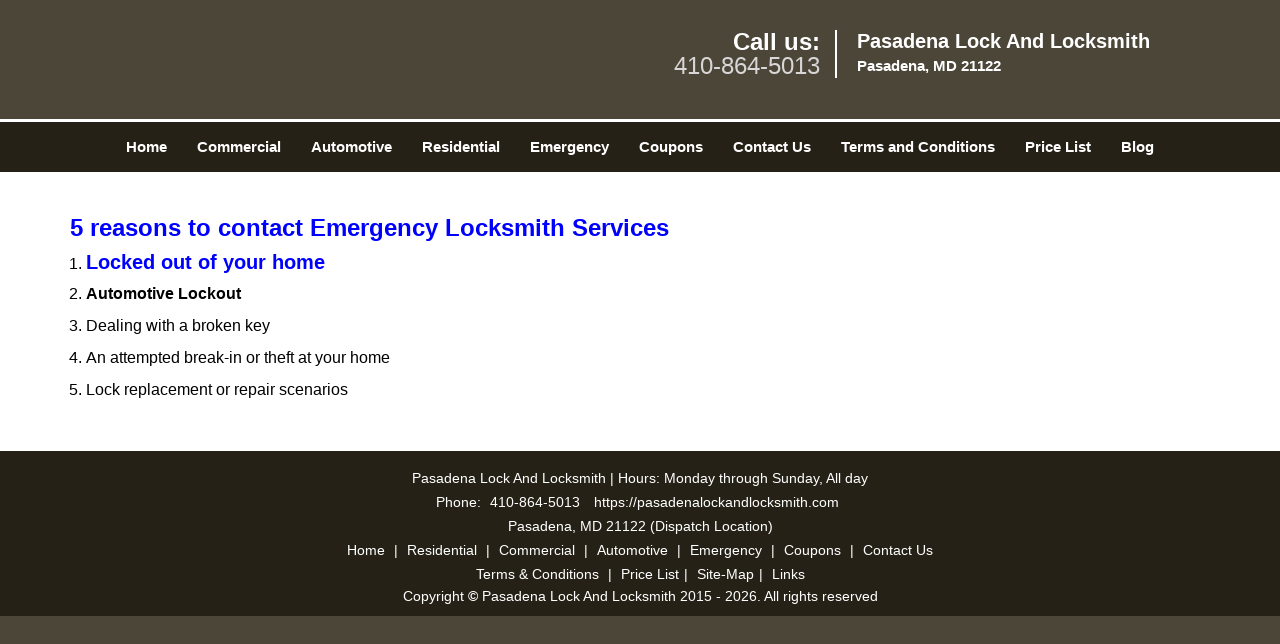

--- FILE ---
content_type: text/html
request_url: https://pasadenalockandlocksmith.com/emergency-locksmith-services.html
body_size: 3277
content:
<!DOCTYPE html><html lang="en"><head><meta charset="utf-8"><meta name="viewport" content="width=device-width, initial-scale=1"><meta name="keywords" content="locksmith, locks, keys, home"/><meta name="description" content="emergency locksmith services See 5 crucial reasons to contact Emergency Locksmith Services. Get expert help and peace of mind when you need it the mos"/><meta name="og:keywords" content="locksmith, locks, keys, home"/><meta name="og:description" content="emergency locksmith services See 5 crucial reasons to contact Emergency Locksmith Services. Get expert help and peace of mind when you need it the mos"/><meta name="og:title" content="Emergency Locksmith Services: 5 Reasons to Call Now"/><meta name="og:url" content="https://pasadenalockandlocksmith.com/emergency-locksmith-services.html"/><meta name="og:image" content="https://pasadenalockandlocksmith.com/userfiles/newls-4/images/Newls-4-N-81M/sl-logo.webp"/><meta name="twitter:keywords" content="locksmith, locks, keys, home"/><meta name="twitter:description" content="emergency locksmith services See 5 crucial reasons to contact Emergency Locksmith Services. Get expert help and peace of mind when you need it the mos"/><meta name="twitter:site" content="pasadenalockandlocksmith"/><meta name="twitter:title" content="Emergency Locksmith Services: 5 Reasons to Call Now"/><meta name="twitter:url" content="https://pasadenalockandlocksmith.com/emergency-locksmith-services.html"/><meta name="twitter:image" content="https://pasadenalockandlocksmith.com/userfiles/newls-4/images/Newls-4-N-81M/sl-logo.webp"/><meta name="twitter:card" content="summery"/><title>Emergency Locksmith Services: 5 Reasons to Call Now</title><link rel="canonical" href="https://pasadenalockandlocksmith.com/emergency-locksmith-services.html"><link rel="icon" href="/userfiles/newls-4/images/Newls-4-N-81M/58.png" type="image/png"><link rel="preconnect" href="https://fonts.gstatic.com" crossorigin><link rel="preload" href="fonts/fontawesome-webfont.woff2?v=4.3.0" as="font" type="font/woff2" crossorigin><link href="https://fonts.googleapis.com/css?family=Open+Sans:800,700,600,400,300&display=swap"><link href="https://fonts.googleapis.com/css?family=Roboto:800,700,600,400,300&display=swap"><link rel="stylesheet" href="/css/bootstrap.min.css"/><link rel="stylesheet" href="/css/style.min.css"/><link media="print" onload="this.media='all'" href="/css/custom.emergency-locksmith-services.css" rel="stylesheet"/><!--[if lte IE 8]><script src="/scripts/respond-1.1.0.min.js"></script><![endif]--><!--[if lt IE 9]><script src="/scripts/html5shiv.js"></script><![endif]--><script>document.cookie='resolution='+Math.max(screen.width,screen.height)+("devicePixelRatio" in window ? ","+devicePixelRatio : ",1")+'; path=/';</script><script defer type="application/ld+json">{
    "@context": "https://schema.org",
    "@type": "https://pasadenalockandlocksmith.com/#localbusiness",
    "name": "Pasadena Lock And Locksmith",
    "url": "https://pasadenalockandlocksmith.com",
    "logo": "https://pasadenalockandlocksmith.com/userfiles/newls-4/images/Newls-4-N-81M/sl-logo.webp",
    "description": "emergency locksmith services See 5 crucial reasons to contact Emergency Locksmith Services. Get expert help and peace of mind when you need it the mos",
    "telephone": "410-864-5013",
    "address": {
        "@type": "PostalAddress",
        "streetAddress": "4211 Mountain Road",
        "addressLocality": "Pasadena",
        "addressRegion": "MD",
        "postalCode": "21122",
        "addressCountry": "US"
    },
    "openingHoursSpecification": [
        {
            "@type": "OpeningHoursSpecification",
            "dayOfWeek": [
                "Mon",
                "Tue",
                "Wed",
                "Thu",
                "Fri",
                "Sat",
                "Sun"
            ],
            "opens": "00:00",
            "closes": "23:59"
        }
    ],
    "paymentAccepted": [
        "Cash",
        "Credit Card"
    ],
    "currenciesAccepted": "USD",
    "sameAs": [
        "https://www.facebook.com/Pasadena-Lock-And-Locksmith-758523084278337"
    ],
    "areaServed": [
        {
            "@type": "City",
            "name": "Pasadena"
        }
    ],
    "services": {
        "serviceType": [
            "Residential Locksmith Services",
            "Commercial Locksmith Services",
            "Emergency Locksmith Services",
            "Automotive Locksmith Services"
        ]
    }
}</script></head><body><section id="header"><div class="container"><div class="row"><div class="logo col-sm-4"><a href="/"><picture class="lazily-loaded-picture"><source srcset="" data-placeholder-srcset="" data-srcset="/userfiles/newls-4/images/Newls-4-N-81M/sl-logo.webp" type="image/webp" class="lazy-source"><img data-get-size="1" width="270" height="60" src="" data-placeholder-srcset="" class="lazy-img" data-src="/userfiles/newls-4/images/Newls-4-N-81M/sl-logo.webp" alt="Pasadena Lock And Locksmith" data-link="1"></picture></a></div><div class="header-contact col-sm-4"><p>Call us:<br/><a href="tel:410-864-5013">410-864-5013</a></p></div><div class="header-info col-sm-4"><span class="h1">Pasadena Lock And Locksmith</span><p>Pasadena, MD 21122</p></div></div></div></section><div id="main-navigation"><div class="container"><div class="row"><div class="col-sm-12 navigation text-center"><nav class="navbar navbar-default"><button type="button" class="navbar-toggle collapsed" data-toggle="collapse" data-target="#fixed-collapse-navbar"><span class="sr-only">Toggle navigation</span><span class="icon-bar"></span><span class="icon-bar"></span><span class="icon-bar"></span></button><div class="collapse navbar-collapse nav-collapse" id="fixed-collapse-navbar"><ul class="nav navbar-nav"><li class=""><a href="/">Home</a></li><li class=""><a href="/commercial-locksmith.html">Commercial</a></li><li class=""><a href="/automotive-locksmith.html">Automotive</a></li><li class=""><a href="/residential-locksmith.html">Residential</a></li><li class=""><a href="/emergency-locksmith.html">Emergency</a></li><li class=""><a href="/coupons-locksmith-service.html">Coupons</a></li><li class=""><a href="/contact-us-locksmith-service.html">Contact Us</a></li><li class=""><a href="/locksmith-terms-and-conditions.html">Terms and Conditions</a></li><li class=""><a href="/locksmith-price-list.html">Price List</a></li><li class="dropdown "><a href="/blog.html" class="dropdown-toggle">Blog</a><ul class='dropdown-menu' role='menu'><li><a href="/local-mobile-locksmith.html" class="main">Local Mobile Locksmith</a></li><li><a href="/emergency-locksmith-services.html" class="main">Emergency Locksmith Services</a></li><li><a href="/local-locksmith-service.html" class="main">Local Locksmith Service</a></li><li><a href="/lock-repair-services.html" class="main">Lock Repair Services</a></li><li><a href="/locksmith-24-hour-service.html" class="main">Locksmith 24 Hour Service</a></li><li><a href="/locksmith-mobile-service.html" class="main">Locksmith Mobile Service</a></li><li><a href="/locksmith-near-me.html" class="main">Locksmith Near Me</a></li><li><a href="/nearest-locksmith.html" class="main">Nearest Locksmith</a></li><li><a href="/apartment-lockout.html" class="main">Apartment lockout</a></li><li><a href="/professional-locksmith.html" class="main">Professional Locksmith</a></li><li><a href="/trusted-locksmith.html" class="main">Trusted Locksmith</a></li><li><a href="/unlock-service.html" class="main">Unlock Service</a></li><li><a href="/24-hour-lock-out-service.html" class="main">24 Hour Lock Out Service</a></li><li><a href="/24-7-emergency-locksmith.html" class="main">24/7 Emergency Locksmith</a></li><li><a href="/automotive-lockout.html" class="main">Automotive lockout</a></li><li><a href="/automotive-locksmith0.html" class="main">Automotive locksmith</a></li><li><a href="/best-locksmith.html" class="main">Best locksmith</a></li><li><a href="/car-lockout.html" class="main">Car lockout</a></li><li><a href="/commercial-lockout.html" class="main">Commercial lockout</a></li><li><a href="/commercial-locksmith0.html" class="main">Commercial locksmith</a></li><li><a href="/deadbolt-locks.html" class="main">Deadbolt locks</a></li><li><a href="/emergency-locksmith0.html" class="main">Emergency locksmith</a></li><li><a href="/lock-change.html" class="main">Lock change</a></li><li><a href="/lock-out.html" class="main">Lock out</a></li><li><a href="/locks-rekeyed.html" class="main">Locks rekeyed</a></li><li><a href="/residential-locksmith0.html" class="main">Residential locksmith</a></li><li><a href="/locksmith-on-speed-dial.html" class="main">Locksmith on Speed Dial</a></li><li><a href="/hiring-a-mobile-locksmith.html" class="main">Hiring a Mobile Locksmith</a></li><li><a href="/local-locksmiths-respond-faster.html" class="main">Local Locksmiths Respond Faster</a></li><li><a href="/top-reasons-to-choose-us.html" class="main">Top Reasons to Choose Us</a></li><li><a href="/blog24-hour-locksmith-what-to-expect.html" class="main">24-Hour Locksmith: What to Expect</a></li><li><a href="/what-emergency-locksmiths-do.html" class="main">What Emergency Locksmiths Do</a></li><li><a href="/24-7-locksmiths-for-lockouts.html" class="main">24/7 Locksmiths for Lockouts</a></li></ul></li></ul></div></nav></div></div></div></div><section id="content"><div class="container"><div class="row"><div class="col-sm-12"><div class="row"><div class="main-content col-sm-12"><h1><strong>5 reasons to contact Emergency Locksmith Services</strong>&nbsp;</h1><div class="temp-content-holder temp-content-0"></div><ol><li><h2>Locked out of your home</h2></li></ol><div class="temp-content-holder temp-content-1"></div><ol><li value="2"><strong>Automotive Lockout</strong>&nbsp;&nbsp;</li></ol><div class="temp-content-holder temp-content-2"></div><ol><li value="3">Dealing with a broken key</li></ol><div class="temp-content-holder temp-content-3"></div><ol><li value="4">An attempted break-in or theft at your home</li></ol><div class="temp-content-holder temp-content-4"></div><ol><li value="5">Lock replacement or repair scenarios</li></ol><div class="temp-content-holder temp-content-5"></div><div class="temp-content-holder temp-content-6"></div></div></div></div></div></div></section><section id="footer" class="mobile-pb80"><div class="container"><div class="row"><div class="col-sm-12 text-center footer_text"><p>Pasadena Lock And Locksmith | Hours: Monday through Sunday, All day</p><p>Phone: <a href="tel:410-864-5013">410-864-5013</a> <a href="https://pasadenalockandlocksmith.com">https://pasadenalockandlocksmith.com</a></p><p>Pasadena, MD 21122 (Dispatch Location)</p><p class="in0"><a href="/">Home</a> |&nbsp;<a href="/residential-locksmith.html">Residential</a>&nbsp;| <a href="/commercial-locksmith.html">Commercial</a>&nbsp;| <a href="/automotive-locksmith.html">Automotive</a>&nbsp;| <a href="/emergency-locksmith.html">Emergency</a>&nbsp;| <a href="/coupons-locksmith-service.html">Coupons</a> | <a href="/contact-us-locksmith-service.html">Contact Us</a></p><p class="in0"><a href="/locksmith-terms-and-conditions.html">Terms &amp; Conditions</a> | <a href="/locksmith-price-list.html">Price List</a>| <a href="/site-map.html">Site-Map</a>| <a href="/seo-links-seo-links.html">Links</a></p><p class="in2">Copyright&nbsp;<strong>&copy;</strong>&nbsp;Pasadena Lock And Locksmith 2015 - 2026. All rights reserved</p></div></div></div></section><a id="back-to-top" href="#header" class="text-center" aria-label="back to top"><i class="fa fa-arrow-up"></i><span class="d-none">top</span></a><div class="call-support show-mobile"><a href="tel:+14108645013" class="btn"><i class="fa fa-phone"></i> Call</a></div><style type="text/css"></style><script defer type="text/javascript" src="/scripts/jquery-1.12.4.min.js"></script><script defer type="text/javascript" src="/scripts/wow.js"></script><script defer type="text/javascript" src="/scripts/bootstrap.min.js"></script><script defer type="text/javascript" src="/scripts/owl.carousel.js"></script><script defer type="text/javascript" src="/scripts/jquery.prettyPhoto.js"></script><script defer type="text/javascript" src="/scripts/waypoints.js"></script><script defer type="text/javascript" src="/scripts/jquery.nivo.slider.js"></script><script defer type="text/javascript" src="/scripts/jquery.validate.js"></script><script defer type="text/javascript" src="/scripts/custom.js"></script><iframe class="fb-frame" src="https://www.facebook.com/plugins/share_button.php?href=https%3A%2F%2Fwww.facebook.com%2FPasadena-Lock-And-Locksmith-758523084278337&layout&size&width=0&height=0&appId" width="0" height="0" scrolling="no" frameborder="0" allowfullscreen="true" target="_top" allow="autoplay; clipboard-write; encrypted-media; picture-in-picture"></iframe><script defer type="text/javascript" src="/scripts/emergency-locksmith-services.js"></script></body></html>

--- FILE ---
content_type: application/javascript
request_url: https://pasadenalockandlocksmith.com/scripts/emergency-locksmith-services.js
body_size: 2344
content:
$(document).ready(function(){
    $(document).on("images.loaded", function() {        
        let org_contents = {"temp-content-0":"<p>A locksmith service comes in handy in many ways when you&rsquo;ve got some new installations or a security upgrade at your home. However, a&nbsp;<strong>local locksmith service<\/strong>&nbsp; is of prime importance when you&rsquo;re faced with an emergency such as a security breach or a lockout situation. Here we list out the commonly encountered situations which call for the need for the emergency service of a locksmith. So, in case you still don&rsquo;t have a locksmith&rsquo;s contact on your speed dial or emergency call list, make sure to save the number of&nbsp;<strong>Pasadena Lock And Locksmith in Pasadena, MD<\/strong>&nbsp; as the best and skilled locksmith for&nbsp;<strong>emergency locksmith services in Pasadena, MD<\/strong>. Who knows when you need to reach out to them? It might be a small repair work or (touchwood) an emergency that needs resolution as fast as possible.<\/p>","temp-content-1":"<p>Getting locked out of your home is one of the commonly encountered locksmith emergencies. You may come back from a long joyful vacation and get stumped at the door with a missing key. Midnight lockouts are even worse when you return home in the dead of the night only to realize your keys missing and not a soul in sight to help you out. Lockouts at home can happen in a number of scenarios. Just walk out the door without your keys for gardening or checking the mailbox with the door slams itself locked. It can happen indoors as well, when you get yourself locked inside the bathroom or outside on the balcony, or if your toddler locks himself inside a room where the door opens only from inside. There are too many risks to ignore and the best decision is to keep the contact of&nbsp;<strong>emergency<\/strong>&nbsp;&nbsp;<strong>locksmith services in Pasadena, MD &nbsp;<\/strong>&nbsp;within reach.<\/p>","temp-content-2":"<p>Getting locked out of your car can be both frustrating and extremely dangerous. If your car lock dysfunctions in the middle of a long road trip, it can be pretty difficult for you to find a solution. Worse still, you may have to consider damaging your car by breaking through the glass panes or door. This would mean severe damage and a lot of repair costs. This situation calls for an emergency locksmith who can save you from the situation as fast as possible. The best part is you don&rsquo;t have to damage your car as the locksmith will give access to your car in a non-destructive manner. This saves you from a lot of hassles.<\/p>","temp-content-3":"<p>A broken key situation can prove to be quite troublesome if you don&rsquo;t look for help soon. A key undergoes wear and tear with time and use. Even the toughest keys eventually chip away and a broken key scenario arises when they are used inside the lock and the key breaks and gets lodged inside it. Not only do you no longer possess a key, but also a lock damaged with broken key parts. It becomes the horns of a dilemma wherein you lose both the key and access to the lock. Such a situation is best tackled with the help of a&nbsp;<strong>professional locksmith<\/strong>. Make sure you have the contact of&nbsp;<strong>emergency<\/strong>&nbsp;&nbsp;<strong>locksmith services in Pasadena, MD &nbsp;<\/strong>&nbsp;saved for such unforeseen trouble.<\/p>","temp-content-4":"<p>An unsuccessful burglary attempt also means compromised home security. If there was a case of theft or break-in, it is obvious that you need to involve the police and reinforce your home security. An attempt cannot be taken lightly either. The best course of action for you, in this case, would be to immediately call in a locksmith for security checks and fortify your home with the best solutions. This can involve a replacement of the lock, getting new keys, or a complete security upgrade depending on the situation. You&rsquo;ll thank yourself for keeping the number of locksmith saved up at such times. Do you have the contact of a&nbsp;<strong>local locksmith service in Pasadena, MD &nbsp;<\/strong>&nbsp;saved on your phone? If not, don&rsquo;t delay and save the contact details of&nbsp;<strong>Pasadena Lock And Locksmith &nbsp;<\/strong>&nbsp;at the earliest as the leading locksmith&rsquo;s service provider!<\/p>","temp-content-5":"<p>This may not sound appalling but it can very well be an emergency. Your door lock to a room containing something important malfunctioning will need immediate attention. It could be a project or presentation, your laptop, or the bathroom. Getting your access restricted will spell a lot of trouble depending on the situation but it gets worse when time is of the essence. You can&rsquo;t be running late to an important meeting or not be able to access the bathroom if you get locked out. The problem can get worse with possibilities, like your toddler or pet getting locked into a room. Make sure you bring yourself out of such trouble by contacting a locksmith at the earliest.<\/p>","temp-content-6":"<p>An emergency never comes with a prior intimation and you&rsquo;ll never know when trouble strikes. It&rsquo;s best to stay prepared beforehand for such mishaps. An emergency locksmith is as important as an ambulance or a police dial number. You can never underestimate its importance especially when you&rsquo;re in the middle of a crisis. So keep yourself prepped and have the contact of&nbsp;<strong>emergency<\/strong>&nbsp;&nbsp;<strong>locksmith services in Pasadena, MD &nbsp;<\/strong>&nbsp;within reach. Call up 410-864-5013 whenever you are dealing with an emergency locksmith situation.<\/p>"};
        if(typeof org_contents != 'string'){
            $.each(org_contents, function(k, v){
                let content_holder = $('.'+k);
                if(content_holder.length > 0){
                    content_holder.replaceWith(v);
                }
            });
        }
    });
})